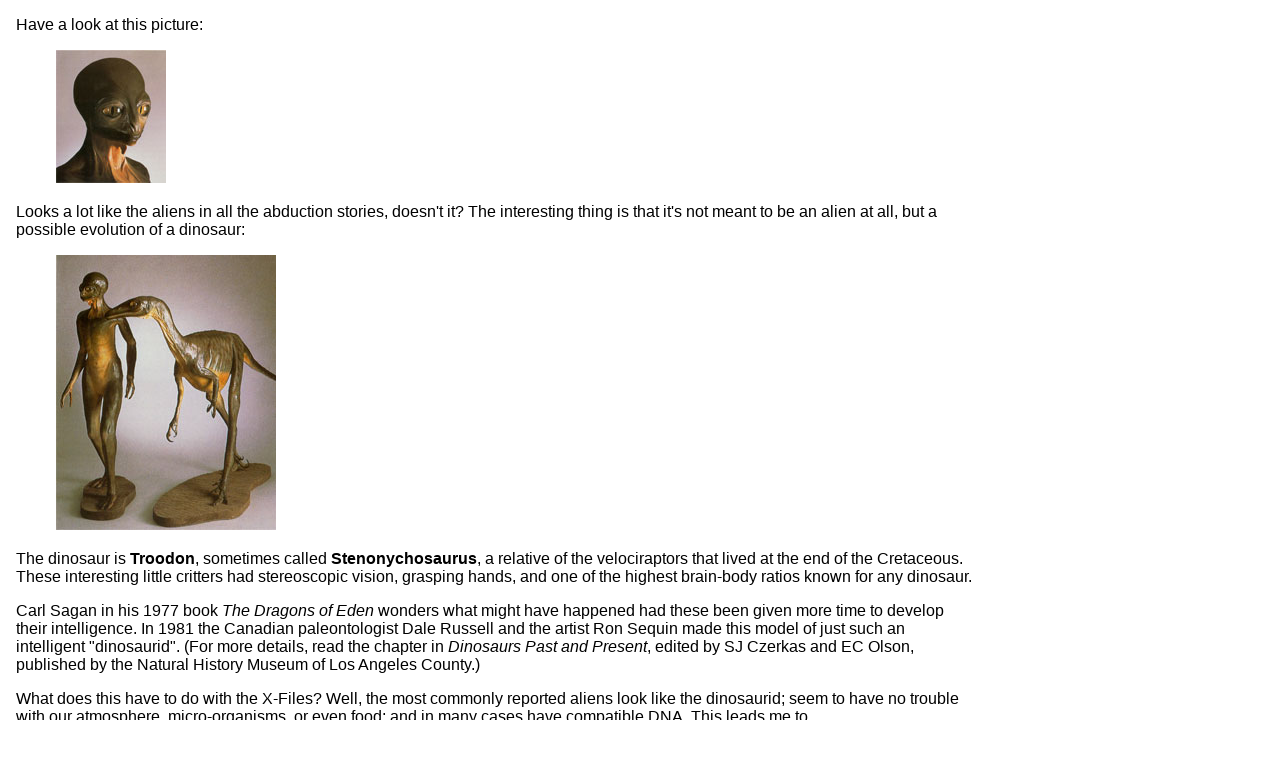

--- FILE ---
content_type: text/html
request_url: http://laranzu.id.au/atxf/raptor-et.html
body_size: 1756
content:
<!DOCTYPE html>
<html lang="en">
<head>
<meta charset="UTF-8" />
<meta name="author" content="Hugh (or Hugo) Fisher" />
<!-- Released under Creative Commons Attribution-NonCommercial-NoDerivs license -->
<link rel="stylesheet" type="text/css" href="../styles/mystyles.css">

<title>Raptor-ET Hypothesis</title>
</head>
<body>
<p>
Have a look at this picture:
<p>
<blockquote>
<img src="troodon-head.jpeg" alt="Dinosauroid head">
</blockquote>
<p>
Looks a lot like the aliens in all the abduction stories, doesn't it?
The interesting thing is that it's not meant to be an alien at all,
but a possible evolution of a dinosaur:
<p>
<blockquote>
<img src="troodon-full.jpeg" alt="Troodon and dinosauroid">
</blockquote>
<p>
The dinosaur is <b>Troodon</b>, sometimes called <b>Stenonychosaurus</b>,
a relative of the velociraptors that lived at the end of the
Cretaceous. These interesting little critters had stereoscopic vision,
grasping hands, and one of the highest brain-body ratios known for
any dinosaur.
<p>
Carl Sagan in his 1977 book <i>The Dragons of Eden</i> wonders what
might have happened had these been given more time to develop their
intelligence. In 1981 the Canadian paleontologist Dale Russell and
the artist Ron Sequin made this model of just such an intelligent
&quot;dinosaurid&quot;. (For more details, read the chapter in <i>Dinosaurs Past
and Present</i>, edited by SJ Czerkas and EC Olson, published by the
Natural History Museum of Los Angeles County.)
<p>
What does this have to do with the X-Files? Well, the most commonly
reported aliens look like the dinosaurid; seem to have no trouble
with our atmosphere, micro-organisms, or even food; and in many cases
have compatible DNA. This leads me to
<p>
<h3>The Raptor - ET Hypothesis</h3>
<p>
Clearly, some genuine aliens visited earth and took away some
Troodon specimens before the rest of the dinosaurs became extinct.
Over millions of years the Troodons have evolved just as Russell and
Seguin predicted (rather like the Old Ones in Frederik Pohls <i>Beyond
the Blue Event Horizon</i>). Now they have spaceships, and they want
their planet back!
<p>
<h4>Other Treatments</h4>
<p>
In the Star Trek Novel <i>First Frontier</i> aliens did exactly what I
surmised above, the intelligent
Troodontoids becoming the Clan Ru. (Thanks to Steve Leahy for
lending me the book.)
<p>
The third season of Voyager had an episode <i>Distant Origin</i> which also
featured intelligent humanoids evolved from dinosaurs. Through either
scientific ineptness or a misguided attempt to be &quot;original&quot;
the writers picked hadrosaurs as the ancestor, the cows of the Cretaceous.
Sigh.
<p>
If you enjoyed this page, you might also like my
<a href="../writing/alien.html">Ecological Study of Ripleys' Alien</a>
<p>
<i>To my surprise, this page has been linked to from a few places on the
Net, once even from a perfectly respectable evolutionary discussion
group. If you've just jumped straight here, I wrote this for the amusement
of the <tt>aus.tv.x-files</tt> news group, nothing more. The
scientists quoted are real, but they wouldn't believe anything as silly
as this...and neither do I.</i>
<hr>
<p>
Back to <a href="index.html">ATXF</a>
</body>
</html>



--- FILE ---
content_type: text/css
request_url: http://laranzu.id.au/styles/mystyles.css
body_size: 339
content:
/* Styles used for all my personal web pages */

body {
    font-family: 'Lucida Grande', 'Lucida Sans Unicode', 'Verdana', sans-serif;
    margin-left: 1em;
    margin-right: 1em;
}

tt {
	font-family: 'Lucida Console', 'monospace';
}

p {
    max-width: 60em;
}

/* Needs to be less than paragraph */
blockquote {
    max-width: 50em;
}

hr {
    width: 50%;
    margin-top: 2em;
    margin-bottom: 2em;
}

/* Same width as body text */
h2 {
    max-width: 60em;
    text-align: center;
}

h3 {
    max-width: 60em;
    /* text-align: center; */
    text-indent: 16em;
}

/* center tag going away in HTML 5 */
.centred {
	text-align: center;
}
